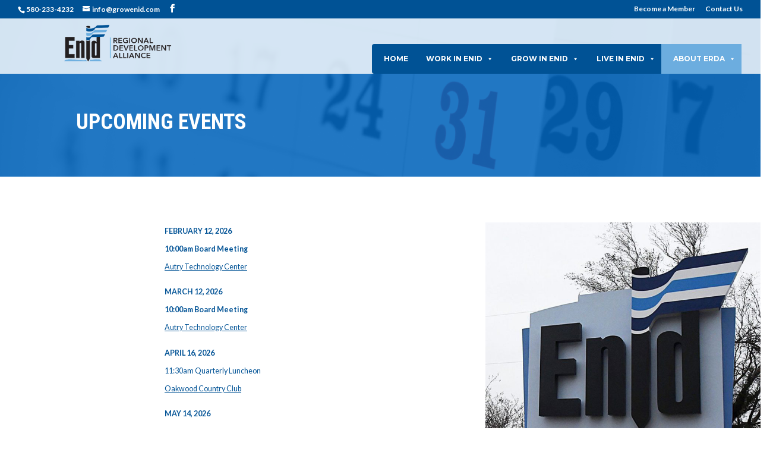

--- FILE ---
content_type: text/css
request_url: https://growenid.com/wp-content/themes/Divi-child/style.css?ver=2.19.34
body_size: 2933
content:
/*
Theme Name: Divi Child
Description: Child theme for Enid Regional Development Alliance
Author: RG Creative
Template: Divi
version: 2.19.34
*/

@import url("../Divi/style.css");

/*
/* Resets
*/

.bg-tissue {
	background: #efefef url('../../uploads/2015/07/Reticular-Tissue-White-Seamless-Texture.jpg');
}
.et_pb_row.et_pb_row_fullwidth,
.et_pb_specialty_fullwidth > .et_pb_row {
	width: 100% !important;
	max-width: 100% !important;
}

/* Footer */
#main-footer .left {
	float: left;
	width: 40%;
}
#main-footer .right {
	float: right;
	width: 50%;
}
@media screen and (max-width: 767px) {
	#main-footer .left,
	#main-footer .right {
		float: none;
		width: 80%;
		margin: 10px auto;
		text-align: center;
	}
}

/* Menu */
img#logo {
	max-height: 90%;
}
#et-top-navigation {
	font-weight: 300;
}
#et-top-navigation ul li:hover>ul, #et-top-navigation ul li:hover>ul li {width:340px; }
#et-top-navigation ul li:hover>ul li a {width:300px; }
#et-top-navigation ul li:last-child ul{margin-left:-190px; }

#mobile_menu {background-color: rgba(255,255,255,.92) !important }
#mobile_menu > li a {padding:4px 5% !important }
#mobile_menu > li ul li a {padding:2px 5% !important }
#mobile_menu ul li {display:none; }
#mobile_menu .menu-item-has-children {cursor:pointer;}
#mobile_menu .show_sub ul li {display:block}

/*#top-menu li.mega-menu .sub-menu > li > a,
.fullwidth-menu-nav li.mega-menu .sub-menu > li > a {
	font-weight: 300;
	font-size: 13px;
}
#top-menu li.mega-menu > ul > li > a:first-child,
.fullwidth-menu-nav li.mega-menu > ul > li > a:first-child {
	font-weight: 600;
	font-size: 14px;
}
@media screen and (min-width: 981px) {
	.et_pb_bg_layout_dark.et_pb_fullwidth_menu ul li a {
		font-size: 24px;
		padding-right: 20px;
		padding-left: 20px;
	}
}
*/


/* Home Page Header 
.home div#page-container {
	padding-top: 0 !important;
}*/

/* Slider */
.et_pb_fullwidth_section .et_pb_slider .et_pb_container {
	max-width: 1200px;
}
.et_pb_fullwidth_slider_0 .et_pb_slide_description {
	padding-left: 0;
	padding-right: 0;
}
.et_pb_slide_description > h2,
.et_pb_slide_description > a.et_pb_button {
	display: none;
}
/*align slider 'We Mean Business' CTA to bottom*/
.et_pb_slides .et_pb_slider_container_inner {
    display: table-cell;
    vertical-align: bottom;
}
.et_pb_slide_description {padding-bottom:0}

@media screen and (min-width: 981px) {
	.et_pb_slide_description .et_pb_slide_content h1,
	.et_pb_slide_description .et_pb_slide_content h2,
	.et_pb_slide_description .et_pb_slide_content h3 {
		font-size: 55px;
		font-weight: bold;
		text-transform: uppercase;
	}
}
.et_pb_slide_content h1.bg-white,
.et_pb_slide_content p.bg-white {
	background-color: rgba(255,255,255,0.8);
	padding: 15px;
}
.slider-left a.et_pb_button.et_pb_more_button,
.slider-right a.et_pb_button.et_pb_more_button {
	background-color: rgba(255,255,255,0.8);
}
@media screen and (max-width: 980px) {
	.et_pb_slide_description .et_pb_slide_content h1,
	.et_pb_slide_description .et_pb_slide_content h2,
	.et_pb_slide_description .et_pb_slide_content h3 {
		font-size: 46px;
	}
}
@media screen and (max-width: 768px) {
	.et_pb_slide_description .et_pb_slide_content h1,
	.et_pb_slide_description .et_pb_slide_content h2,
	.et_pb_slide_description .et_pb_slide_content h3 {
		font-size: inherit;
	}
	.et-pb-controllers {
		display: none;
	}
}
.et_pb_slide_content {
    margin-top: 150px;
}
@media screen and (min-width: 768px) {
	.et_pb_slide_content {
		display: inline-block;
		position: relative;
	}
	.et_pb_xlide_content {
		margin-top: 0;
	}
	.et_pb_slide_content .et_post_video {
		max-width: 640px;
		margin: 0 auto;
		border: 5px solid #006699;
	}
	.slider-left,
	.slider-right {
		display: inline-block;
		max-width: 60%;
		clear: both;
	}
	.slider-left {
		float: left;
		text-align: left;
	}
	.slider-right {
		float: right;
		text-align: right;
	}
}
/* Home Page Tabs */
.wonderplugintabs-panel-inner .et_pb_section {
	padding: 0;
}
.wonderplugintabs-panel-inner .et_pb_row {
	padding: 0;
	width: 100%;
}
div[id^='wonderplugintabs-'] .wonderplugintabs-header-li {
	background-color: #006699 !important;
}
div[id^='wonderplugintabs-'].wonderplugintabs .wonderplugintabs-header-li-active,
div[id^='wonderplugintabs-'].wonderplugintabs .wonderplugintabs-header-li:hover {
	background-color: #fff !important;
}
div[id^='wonderplugintabs-'].wonderplugintabs .wonderplugintabs-header-li .wonderplugintabs-header-title {
	color: #fff;
	font-size: 16px !important;
	font-family: inherit;
	font-weight: 700 !important;
	text-transform: uppercase;
}
div[id^='wonderplugintabs-'] .wonderplugintabs-header-icon-fontawesome {
	font-size: 21px;
}
div[id^='wonderplugintabs-'].wonderplugintabs .wonderplugintabs-header-li-active .wonderplugintabs-header-title,
div[id^='wonderplugintabs-'].wonderplugintabs .wonderplugintabs-header-li:hover .wonderplugintabs-header-title,
div[id^='wonderplugintabs-'].wonderplugintabs .wonderplugintabs-header-li-active .wonderplugintabs-header-icon-fontawesome,
div[id^='wonderplugintabs-'].wonderplugintabs .wonderplugintabs-header-li:hover .wonderplugintabs-header-icon-fontawesome {
	color: #006699 !important;
}
.wonderplugintabs-panel-wrap .et_pb_blog_grid article {
	line-height: 1.5em;
	font-size: 16px;
}


/*secondary page header*/
.et_pb_fullwidth_section {padding:0 !important }




/* Fix stupid iframe overlay problem in Safari */
.home div.wonderplugintabs .wonderplugintabs-panel .fluid-width-video-wrapper iframe {
	display: none;
}
.home div.wonderplugintabs .wonderplugintabs-panel-active .fluid-width-video-wrapper iframe {
	display: block;
}
div.wonderplugintabs .wonderplugintabs-panel #zpeframecontainer iframe {
	display: none;
}
div.wonderplugintabs .wonderplugintabs-panel-active #zpeframecontainer iframe {
	display: block;
}

/* Contact Form */
.ctct-embed-signup {
	font-family: inherit !important;
}
.ctct-embed-signup > div {
	background: transparent !important;
}
.ctct-embed-signup h2 {
	display: none;
}
.ctct-embed-signup a {
	color: #fff !important;
}
form.ctct-custom-form > p label,
form.ctct-custom-form > p input {
	display: inline-block;
	width: 33%;
	clear: both;
	text-align: center;
	color: #fff;
}
form.ctct-custom-form > p input {
	width: 60%;
	padding: 8px 12px;
	color: #333;
}
button.Button.ctct-button.Button--block.Button-secondary {
	width: 80%;
	margin: 15px auto;
	padding: 15px;
	display: block;
	background-color: transparent;
	color: #fff;
	font-size: 18px;
	text-transform: uppercase;
	font-family: inherit;
	font-weight: bold;
	border: 2px solid #fff;
	border-radius: 4px;
	cursor: pointer;
	transition: all .2s ease-in;
}
button.Button.ctct-button.Button--block.Button-secondary:hover {
	background: #fff;
	color: #006699;
}
.ctct-form-footer {
	font-size: 12px;
	color: #fff;
}

/* Interior Menus */
#nav_menu-6, #nav_menu-5, #nav_menu-4, #nav_menu-3, #nav_menu-2 {
	padding: 0;
	border-radius: 2px;
	overflow: hidden;
}
#nav_menu-6 li, #nav_menu-5 li, #nav_menu-4 li, #nav_menu-3 li, #nav_menu-2 li {
	margin: 0;
	padding: 8px 15px;
	background: #006699;
	transition: all .2s ease-in;
}
#nav_menu-6 li:hover, #nav_menu-5 li:hover, #nav_menu-4 li:hover, #nav_menu-3 li:hover, #nav_menu-2 li:hover {
	background: #efefef;
	transition: all .2s ease-in;
}
#nav_menu-6 li a, #nav_menu-5 li a, #nav_menu-4 li a, #nav_menu-3 li a, #nav_menu-2 li a {
	color: #fff;
	transition: all .2s ease-in;
}
#nav_menu-6 li:hover a, #nav_menu-5 li:hover a, #nav_menu-4 li:hover a, #nav_menu-3 li:hover a, #nav_menu-2 li:hover a {
	color: #006699;
	transition: all .2s ease-in;
}

/* Recent Posts Feed on Interior Pages */
.widget_recent_entries li {
	padding: 1em 0 .5em 0;
	border-top: 1px solid #ccc;
}
.widget_recent_entries a {
	display: block;
	font-size: .9em;
	line-height: normal;
	padding-bottom: .25em;
}
span.post-date {
	display: block;
	font-size: .7em;
	line-height: normal;
}
.ds-no-excerpt .post-content {display:none}

/* CHPC Slider */
.rg-title h2 {
	color: #006699;
	font-size: 2.2em;
	font-weight: 300;
	text-transform: uppercase;
}
@media screen and (max-width: 767px) {
	font-size: 2em;
}
.chpcs_title {
	margin: 10px 0;
	text-transform: uppercase;
	font-weight: bold;
	line-height: normal;
}
.chpcs_foo_content br {
	display: none;
}
.chpcs_foo_con {
	font-size: .9em;
	line-height: normal;
}
chpcs_foo_content p {
	line-height: normal;
}
.chpcs_more {
	font-size: .8em;
}





/**********************DCS*************************/
.hide-me {display: none !important;}

/*adjust where mobile menu begins*/
@media only screen and ( max-width: 1495px ) {
    #top-menu-nav, #top-menu {display: none;}
    #et_top_search {display: none;}
    #et_mobile_nav_menu {display: block;}
}


/*story section on slider*/
h1, h2, h3, h4, h5, h6 {line-height:1.2em; }

#home_slide {position: relative; margin-top:150px;}
@media only screen and ( max-width: 980px ) {
    #home_slide {position: relative; margin-top:111px;}
}

#home_story_sec {
    text-align: center;
    padding: 30px;
}
#home_story_sec p {
    color:#ffffff !important; 
    font-size: 15px; 
    text-align: center
}
#home_story_sec h2 {
    color: #ffffff !important; 
    font-weight: bold; 
    font-size:23px;
    line-height: 32px;
    margin-top: 25px;
    text-align:center;
}
#home_story_sec .et_pb_divider {margin-left:auto; margin-right:auto;}

#home_story_sec.wide {
    text-align: left;
    position: absolute; 
    width:400px !important;
    right:0;
    z-index:1001;
    top: 0;
    padding:10px 18px 30px 18px !important;
}
#home_story_sec.wide p { text-align: left; }
#home_story_sec.wide h2 { text-align: left; }
#home_story_sec.wide .et_pb_divider {margin-left:0; margin-right:0}



#home_story_container .et_pb_column {margin-bottom: 0 !important}
@media only screen and ( min-width: 1249px ) {
/*the following get rid of padding around the slide content boxes*/
    #home_slide .et_pb_slide {padding:0 !important;}
    #home_slide .et_pb_slide_description {text-align: left !important}
    #home_slide .et_pb_slide_content {text-align: center !important;}
}








/*DCS mod for navigable single page*/
/*top nav*/
#top-menu-nav > ul > li { padding: 20px 10px 0px 10px; margin-right: 5px; margin-bottom:23px; }
#top-menu-nav > ul > li > a {padding-bottom:20px !important}

#top-menu-nav > ul > li:hover {	background-color: #006699; }
#top-menu-nav > ul > li:hover > a {color:#FFF !important}


/*slider*/
.et_pb_slide_content {margin-top:0 !important}
.slider_content_container_lt {
	border-radius: 10px;
    border: 2px solid #fff;
    padding: 40px;
    background-color: rgba(255,255,255,0.6);
}




.pager_break {height:80px; }
@media screen and (max-width: 767px) {
	.pager_break {height:1px; }
}


/*************** styles for Upcoming Events page *************/
@media screen and (min-width: 768px) {
	.page-id-158 .et_pb_posts img, .half_left {
		float: left;
		max-width: 50%;
		margin-right: 20px;
	}
	.page-id-158 .et_pb_posts h2.entry-title, half_right{
		font-size:18px;
	}
}


/**DCS hide on mobile or desktop**/
@media screen and (min-width: 768px) {
	.hide_desktop { display:none; }
	.hide_mobile {display:inherit; }
}
@media screen and (max-width: 767px) {
	.hide_desktop { display:inherit; }
	.hide_mobile {display:none; }
}
@media screen and (max-width: 767px) {
	.home .entry-content {margin-top:120px; }
	.home .et_pb_slide {cursor:pointer; } /*note - this is to show that the slides are clickable.  Navigation is defined in guru-custom.js page}*/
}	
	
	
/*homepage headlines*/
#home_headlines .et_pb_posts .et_pb_post:last-child {margin-bottom:0px; }


/*events*/
.events_grid article {border-radius: 10px 10px 10px 10px;}


/*Virtual Tour page*/
/*.et_pb_slide {padding:0 !important;}*/
#virtual_tour .et_pb_slide .et_pb_slide_image {
	width: 65%;
    position: relative;
    margin: 0 5% 0 0 !important;
    float: left;
	display:block !important;
}
#virtual_tour .et_pb_slide .et_pb_slide_image img {max-height:none !important;}
#virtual_tour .et_pb_slide .et_pb_slide_description {
	width: 30%;
    position: relative;
    margin-top: 0;
    padding-top: 0;
}
#virtual_tour .et-pb-arrow-prev, .et-pb-arrow-next {color:#006699 !important; background-color:rgba(255,255,255,0.7); border-radius:10px; }

@media screen and (max-width: 767px) {
	#virtual_tour .et_pb_slide .et_pb_slide_image, .et_pb_slide .et_pb_slide_description { width:100%; float:none; margin-right:0 !important; margin-bottom:20px !important;}
}


--- FILE ---
content_type: text/css
request_url: https://growenid.com/wp-content/et-cache/158/et-core-unified-158.min.css?ver=1768428185
body_size: -125
content:
.menu-item-work>a.mega-menu-link:hover,.menu-item-work.mega-current-menu-ancestor>a.mega-menu-link{background-color:#c1d72f!important}.menu-item-grow>a.mega-menu-link:hover,.menu-item-grow.mega-current-menu-ancestor>a.mega-menu-link{background-color:#fdb924!important}.menu-item-live>a.mega-menu-link:hover,.menu-item-live.mega-current-menu-ancestor>a.mega-menu-link{background-color:#d8007a!important}@media only screen and (max-width:1495px){header nav#top-menu-nav li.mega-menu-columns-5-of-12{width:41.6666666667%!important}}li.left_sub_menu ul.mega-sub-menu{right:100%!important;left:unset!important}

--- FILE ---
content_type: application/javascript
request_url: https://growenid.com/wp-content/themes/Divi-child/js/rg-custom.js
body_size: -205
content:
// Custom RG Creative Scripts
jQuery(document).ready(function($){
	
	$(".et_pb_slide_content").has("div.et_post_video").css("display", "block");
	
});